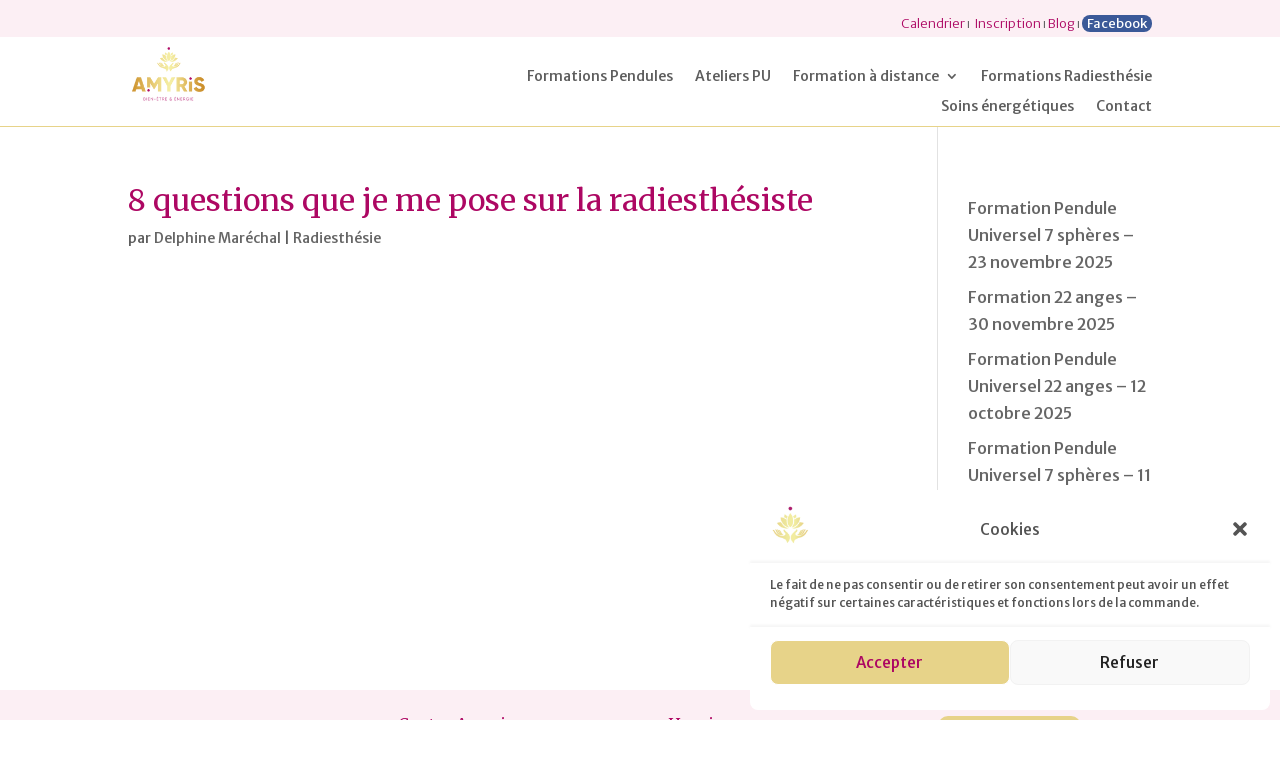

--- FILE ---
content_type: text/css
request_url: https://centreamyris.be/wp-content/et-cache/43/et-core-unified-tb-2688-tb-175-deferred-43.min.css?ver=1756659227
body_size: 269
content:
.et_pb_section_1_tb_footer{border-top-width:1px;border-top-color:#EEEEEE}.et_pb_section_1_tb_footer.et_pb_section{padding-top:0px;padding-bottom:0px;background-color:rgba(241,181,203,0.2)!important}.et_pb_row_1_tb_footer.et_pb_row{padding-top:10px!important;padding-bottom:0px!important;padding-top:10px;padding-bottom:0px}.et_pb_text_2_tb_footer{font-weight:300;font-size:14px}.et_pb_text_2_tb_footer h2{font-family:'Raleway',Helvetica,Arial,Lucida,sans-serif;font-weight:700;font-size:50px;line-height:1.4em}.et_pb_text_2_tb_footer h6{font-family:'Raleway',Helvetica,Arial,Lucida,sans-serif;font-weight:700;text-transform:uppercase;font-size:16px;letter-spacing:5px;line-height:1.8em}.et_pb_text_2_tb_footer ul{padding-left:30px!important}@media only screen and (max-width:980px){.et_pb_section_1_tb_footer{border-top-width:1px;border-top-color:#EEEEEE}.et_pb_text_2_tb_footer h2{font-size:35px}}@media only screen and (max-width:767px){.et_pb_section_1_tb_footer{border-top-width:1px;border-top-color:#EEEEEE}.et_pb_text_2_tb_footer h2{font-size:25px}}